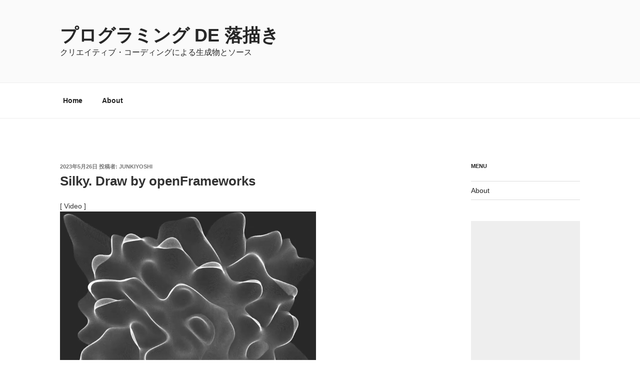

--- FILE ---
content_type: text/html; charset=utf-8
request_url: https://www.google.com/recaptcha/api2/aframe
body_size: 223
content:
<!DOCTYPE HTML><html><head><meta http-equiv="content-type" content="text/html; charset=UTF-8"></head><body><script nonce="w2GRJXCFoSz0ykJdq9NY-g">/** Anti-fraud and anti-abuse applications only. See google.com/recaptcha */ try{var clients={'sodar':'https://pagead2.googlesyndication.com/pagead/sodar?'};window.addEventListener("message",function(a){try{if(a.source===window.parent){var b=JSON.parse(a.data);var c=clients[b['id']];if(c){var d=document.createElement('img');d.src=c+b['params']+'&rc='+(localStorage.getItem("rc::a")?sessionStorage.getItem("rc::b"):"");window.document.body.appendChild(d);sessionStorage.setItem("rc::e",parseInt(sessionStorage.getItem("rc::e")||0)+1);localStorage.setItem("rc::h",'1768889470227');}}}catch(b){}});window.parent.postMessage("_grecaptcha_ready", "*");}catch(b){}</script></body></html>